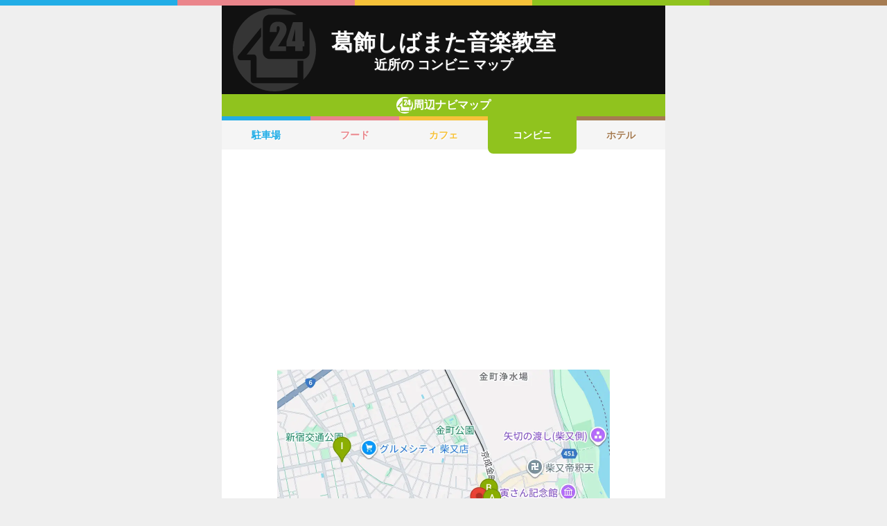

--- FILE ---
content_type: text/html; charset=utf-8
request_url: https://navi.music-mdata.com/detail/s/14443
body_size: 4209
content:
<!DOCTYPE html>
<html lang="ja">

<head>
    <meta charset="utf-8" />
    <meta name="viewport" content="width=device-width, initial-scale=1.0" />
    <title>葛飾しばまた音楽教室 周辺のコンビニエンスストア一覧マップ</title>
    <link rel="icon" href="/favicon.ico" sizes="32x32">
    <link rel="icon" href="/favicon.svg" type="image/svg+xml">
    <link rel="apple-touch-icon" href="/apple-touch-icon.png">
    <link rel="stylesheet" href="/css/style.css?v=oItfzfvBG4o3Z_lbv8_ipxF_MrvtTjquuF_tY0O7YnE" />
    
    <link rel="stylesheet" href="/css/detail.css?v=JHHH0PMQDTPfFE7j7Hy01blJvp_-BlxqZpdbosHPqF4" />
    <link rel="canonical" href="https://navi.music-mdata.com/detail/s/14443">
    <link rel="preload" href="https://cdn-navi.music-mdata.com/s/14443/20251012.webp" as="image">
        <meta property="og:type" content="article">
        <meta name="twitter:card" content="summary_large_image">
        <meta name="twitter:site" content="@musicmdata">
        <meta name="twitter:domain" content="navi.music-mdata.com">
        <meta property="og:title" content="葛飾しばまた音楽教室周辺のコンビニエンスストア">
        <meta property="og:description" content="葛飾しばまた音楽教室（葛飾区）から最も近いコンビニエンスストアは徒歩1分の「ローソンストア100 柴又駅前店」です。周辺のコンビニエンスストアをご案内（ナビ）します">
        <meta property="og:url" content="https://navi.music-mdata.com/detail/s/14443">
        <meta property="og:image" content="https://cdn-navi.music-mdata.com/s/14443/20251012.webp">
    <meta name="description" content="葛飾しばまた音楽教室（葛飾区）から最も近いコンビニエンスストアは徒歩1分の「ローソンストア100 柴又駅前店」です。周辺のコンビニエンスストアをご案内（ナビ）します">

    <script async src="https://pagead2.googlesyndication.com/pagead/js/adsbygoogle.js?client=ca-pub-6859064912170178" crossorigin="anonymous"></script>
</head>

<body>
    <div b-wygvph50e4 class="color-border">
        <i b-wygvph50e4 class="c1"></i>
        <i b-wygvph50e4 class="c2"></i>
        <i b-wygvph50e4 class="c3"></i>
        <i b-wygvph50e4 class="c4"></i>
        <i b-wygvph50e4 class="c5"></i>
    </div>
    <div b-wygvph50e4 class="container">
        <div class="detail-header">
    <h1 class="title medium"> 葛飾しばまた音楽教室</h1>
    <h2 class="sub">近所の コンビニ マップ</h2>
    <div class="place-bg logo-s"></div>
</div>
<nav class="navi-tabs">
    <div class="top top-s"><i class="current-type logo-s"></i>周辺ナビマップ</div>
    <div class="tabs">
            <a href="/detail/p/14443" class="li tab li-p">
                駐車場
            </a>
            <a href="/detail/r/14443" class="li tab li-r">
                フード
            </a>
            <a href="/detail/c/14443" class="li tab li-c">
                カフェ
            </a>
            <a href="/detail/s/14443" class="li tab-current li-current-s">
                コンビニ
            </a>
            <a href="/detail/h/14443" class="li tab li-h">
                ホテル
            </a>
    </div>
</nav>
    <main>
        <div class="ad-sense-display">
        <ins class="adsbygoogle" style="display:block" data-ad-client="ca-pub-6859064912170178" data-ad-slot="1712777008" data-ad-format="auto" data-full-width-responsive="true" data-adtest="off"></ins>
        <script>
            (adsbygoogle = window.adsbygoogle || []).push({});
        </script>
</div>
        <div class="map-container">
            <div class="map">
                <img src="https://cdn-navi.music-mdata.com/s/14443/20251012.webp" alt="葛飾しばまた音楽教室周辺のコンビニエンスストア一覧地図" class="image" />
            </div>
        </div>

        <div class="ad-sense-display">
        <ins class="adsbygoogle" style="display:block" data-ad-client="ca-pub-6859064912170178" data-ad-slot="1712777008" data-ad-format="auto" data-full-width-responsive="true" data-adtest="off"></ins>
        <script>
            (adsbygoogle = window.adsbygoogle || []).push({});
        </script>
</div>
        <div class="place-header">近くの コンビニエンスストア</div>

        <div class="places">

            <a class="dl" href="https://www.music-school.net/web/detail/14443">
                <div class="dt"><span class="balloon current-balloon"></span>
                </div>
                <div class="dd p-title"><strong class="title">葛飾しばまた音楽教室</strong></div>
                <div class="dd p-time">徒歩<span>0</span>分（約<span>0</span>m）</div>
            </a>

                    <a href="https://maps.google.com/?cid=16605500788746070467&amp;g_mp=Cilnb29nbGUubWFwcy5wbGFjZXMudjEuUGxhY2VzLlNlYXJjaE5lYXJieRACGAQgAA" class="dl">
                        <div class="dt"><span class="balloon list-balloon">A</span></div>
                        <div class="dd p-title"><span class="title icon n402">ローソンストア100 柴又駅前店</span></div>
                        <div class="dd p-time">徒歩<span class="recommend">1</span>分（約<span class="recommend">71</span>m）</div>
                    </a>
                    <a href="https://maps.google.com/?cid=1785724150718749394&amp;g_mp=Cilnb29nbGUubWFwcy5wbGFjZXMudjEuUGxhY2VzLlNlYXJjaE5lYXJieRACGAQgAA" class="dl">
                        <div class="dt"><span class="balloon list-balloon">B</span></div>
                        <div class="dd p-title"><span class="title icon n403">ファミリーマート 柴又駅前店</span></div>
                        <div class="dd p-time">徒歩<span class="recommend">1</span>分（約<span class="recommend">72</span>m）</div>
                    </a>
                    <a href="https://maps.google.com/?cid=10945711592952146969&amp;g_mp=Cilnb29nbGUubWFwcy5wbGFjZXMudjEuUGxhY2VzLlNlYXJjaE5lYXJieRACGAQgAA" class="dl">
                        <div class="dt"><span class="balloon list-balloon">C</span></div>
                        <div class="dd p-title"><span class="title icon n401">セブンイレブン 柴又駅前店</span></div>
                        <div class="dd p-time">徒歩<span class="recommend">2</span>分（約<span class="recommend">147</span>m）</div>
                    </a>
                    <a href="https://maps.google.com/?cid=9626021268024673957&amp;g_mp=Cilnb29nbGUubWFwcy5wbGFjZXMudjEuUGxhY2VzLlNlYXJjaE5lYXJieRACGAQgAA" class="dl">
                        <div class="dt"><span class="balloon list-balloon">D</span></div>
                        <div class="dd p-title"><span class="title icon n401">セブンイレブン 葛飾高砂８丁目店</span></div>
                        <div class="dd p-time">徒歩<span class="recommend">9</span>分（約<span class="recommend">547</span>m）</div>
                    </a>
                    <a href="https://maps.google.com/?cid=15897588073480606880&amp;g_mp=Cilnb29nbGUubWFwcy5wbGFjZXMudjEuUGxhY2VzLlNlYXJjaE5lYXJieRACGAQgAA" class="dl">
                        <div class="dt"><span class="balloon list-balloon">E</span></div>
                        <div class="dd p-title"><span class="title icon n403">ファミリーマート 葛飾鎌倉三丁目店</span></div>
                        <div class="dd p-time">徒歩<span class="recommend">12</span>分（約<span class="recommend">694</span>m）</div>
                    </a>
                    <a href="https://maps.google.com/?cid=742938970758092531&amp;g_mp=Cilnb29nbGUubWFwcy5wbGFjZXMudjEuUGxhY2VzLlNlYXJjaE5lYXJieRACGAQgAA" class="dl">
                        <div class="dt"><span class="balloon list-balloon">F</span></div>
                        <div class="dd p-title"><span class="title icon n401">セブンイレブン 葛飾新柴又駅前店</span></div>
                        <div class="dd p-time">徒歩<span class="recommend">12</span>分（約<span class="recommend">704</span>m）</div>
                    </a>
                    <a href="https://maps.google.com/?cid=14720332532655035071&amp;g_mp=Cilnb29nbGUubWFwcy5wbGFjZXMudjEuUGxhY2VzLlNlYXJjaE5lYXJieRACGAQgAA" class="dl">
                        <div class="dt"><span class="balloon list-balloon">G</span></div>
                        <div class="dd p-title"><span class="title icon n401">セブンイレブン 葛飾柴又４丁目店</span></div>
                        <div class="dd p-time">徒歩<span class="recommend">13</span>分（約<span class="recommend">752</span>m）</div>
                    </a>
                    <a href="https://maps.google.com/?cid=13010816917597233736&amp;g_mp=Cilnb29nbGUubWFwcy5wbGFjZXMudjEuUGxhY2VzLlNlYXJjaE5lYXJieRACGAQgAA" class="dl">
                        <div class="dt"><span class="balloon list-balloon">H</span></div>
                        <div class="dd p-title"><span class="title icon n403">ファミリーマート 高砂五丁目店</span></div>
                        <div class="dd p-time">徒歩<span class="recommend">13</span>分（約<span class="recommend">800</span>m）</div>
                    </a>
                    <a href="https://maps.google.com/?cid=8996881123575056813&amp;g_mp=Cilnb29nbGUubWFwcy5wbGFjZXMudjEuUGxhY2VzLlNlYXJjaE5lYXJieRACGAQgAA" class="dl">
                        <div class="dt"><span class="balloon list-balloon">I</span></div>
                        <div class="dd p-title"><span class="title icon n401">セブンイレブン 葛飾六貫橋店</span></div>
                        <div class="dd p-time">徒歩<span class="recommend">14</span>分（約<span class="recommend">819</span>m）</div>
                    </a>
                    <a href="https://maps.google.com/?cid=15369713505940670197&amp;g_mp=Cilnb29nbGUubWFwcy5wbGFjZXMudjEuUGxhY2VzLlNlYXJjaE5lYXJieRACGAQgAA" class="dl">
                        <div class="dt"><span class="balloon list-balloon">J</span></div>
                        <div class="dd p-title"><span class="title icon n401">セブンイレブン 葛飾高砂７丁目店</span></div>
                        <div class="dd p-time">徒歩<span class="recommend">14</span>分（約<span class="recommend">837</span>m）</div>
                    </a>
                    <a href="https://maps.google.com/?cid=11616077374986534542&amp;g_mp=Cilnb29nbGUubWFwcy5wbGFjZXMudjEuUGxhY2VzLlNlYXJjaE5lYXJieRACGAQgAA" class="dl">
                        <div class="dt"><span class="balloon extend-balloon">K</span></div>
                        <div class="dd p-title"><span class="title ">金町浄水場</span></div>
                        <div class="dd p-time">徒歩<span class="recommend">14</span>分（約<span class="recommend">866</span>m）</div>
                    </a>

            <div class="clear"></div>
        </div>
    </main>
    <div class="options">
            <a href="https://www.music-school.net/web/detail/14443" class="label"><i class="icon service-4"></i>施設情報</a>
            <a href="https://www.music-mdata.com/route/detail/14443/2300302" class="label"><i class="icon station"></i>最寄り駅</a>
    </div>

    <p class="update">更新日: 2025/10/12</p>


        <nav b-wygvph50e4 class="navi-bottom">
            <ul b-wygvph50e4 class="ul">
                <li b-wygvph50e4 class="li">
                    <a href="/p" class="a-link">駐車場・コインパーキング</a>
                </li>
                <li b-wygvph50e4 class="li">
                    <a href="/r" class="a-link">ファミレス・ファーストフード</a>
                </li>
                <li b-wygvph50e4 class="li">
                    <a href="/c" class="a-link">カフェ</a>
                </li>
                <li b-wygvph50e4 class="li">
                    <a href="/s" class="a-link">コンビニエンスストア</a>
                </li>
                <li b-wygvph50e4 class="li">
                    <a href="/h" class="a-link">ホテル</a>
                </li>
            </ul>
            <a href="/" class="top-link">
                <span b-wygvph50e4 class="logo">MDATA-NAVI</span>
            </a>
        </nav>
    </div>
    <footer b-wygvph50e4 class="footer">
        <div b-wygvph50e4 class="footer-link">
            <a b-wygvph50e4 href="https://www.firewrench.com/terms" class="link">利用規約</a>
            <a b-wygvph50e4 href="https://www.firewrench.com/privacy" class="link">広告とプライバシー</a>
            <a b-wygvph50e4 href="https://www.firewrench.com/about" class="link">会社案内</a>
        </div>
        <a b-wygvph50e4 href="https://www.music-mdata.com/" class="copy">&copy; MUSIC-MDATA</a>
    </footer>
    
    <!-- Google tag (gtag.js) -->
    <script async src="https://www.googletagmanager.com/gtag/js?id=G-MSXEXEZ8V5"></script>
    <script>
        window.dataLayer = window.dataLayer || [];
        function gtag() { dataLayer.push(arguments); }
        gtag('js', new Date());
        gtag('config', 'G-MSXEXEZ8V5');
    </script>
</body>

</html>

--- FILE ---
content_type: text/html; charset=utf-8
request_url: https://www.google.com/recaptcha/api2/aframe
body_size: 267
content:
<!DOCTYPE HTML><html><head><meta http-equiv="content-type" content="text/html; charset=UTF-8"></head><body><script nonce="fun5WOjAvgwoR3mtHXPhXw">/** Anti-fraud and anti-abuse applications only. See google.com/recaptcha */ try{var clients={'sodar':'https://pagead2.googlesyndication.com/pagead/sodar?'};window.addEventListener("message",function(a){try{if(a.source===window.parent){var b=JSON.parse(a.data);var c=clients[b['id']];if(c){var d=document.createElement('img');d.src=c+b['params']+'&rc='+(localStorage.getItem("rc::a")?sessionStorage.getItem("rc::b"):"");window.document.body.appendChild(d);sessionStorage.setItem("rc::e",parseInt(sessionStorage.getItem("rc::e")||0)+1);localStorage.setItem("rc::h",'1762421358230');}}}catch(b){}});window.parent.postMessage("_grecaptcha_ready", "*");}catch(b){}</script></body></html>

--- FILE ---
content_type: text/css
request_url: https://navi.music-mdata.com/css/style.css?v=oItfzfvBG4o3Z_lbv8_ipxF_MrvtTjquuF_tY0O7YnE
body_size: 1279
content:
*,*::before,*::after{box-sizing:border-box}html{text-size-adjust:none}body,h1,h2,h3,h4,p,figure,blockquote,dl,dd{margin-block-end:0}ul[role=list],ol[role=list]{list-style:none}h1,h2,h3,h4,button,input,label{line-height:1.1}h1,h2,h3,h4{text-wrap:balance}img,picture{max-width:100%;display:block}input,button,textarea,select{font-family:inherit;font-size:inherit}body{font-family:-apple-system,BlinkMacSystemFont,"Helvetica Neue","Segoe UI","Noto Sans Japanese","ヒラギノ角ゴ ProN W3",Meiryo,sans-serif;overflow-x:hidden;-webkit-text-size-adjust:100%;background-color:#efefef;min-height:100vh;margin:0}.container{width:100%;max-width:640px;margin-left:auto;margin-right:auto;background-color:#fff;padding-bottom:32px;border-bottom-left-radius:24px;border-bottom-right-radius:24px}.color-border{display:flex;width:100%;height:8px}.color-border i{flex:1}.color-border .c1{background-color:#22ade6}.color-border .c2{background-color:#ea858b}.color-border .c3{background-color:#f6c23a}.color-border .c4{background-color:#90c31e}.color-border .c5{background-color:#a67c52}.ad-sense-display{min-height:312px;height:auto;margin-top:16px;margin-bottom:16px}@media screen and (min-width: 480px){.ad-sense-display{min-height:auto}}.footer{text-align:center;margin-top:32px;margin-bottom:32px}.footer .footer-link{display:flex;justify-content:center;align-items:center;margin-bottom:16px;gap:12px}.footer .footer-link .link{color:#666;font-size:.8rem}.footer .copy{display:block;font-size:1.2rem;color:#999;font-weight:bold;text-decoration:none;font-family:"Hiragino Sans","Hiragino Kaku Gothic ProN","Osaka-Mono","Noto Sans JP",Monospace;font-feature-settings:"palt";text-shadow:1px 1px 1px #efefef}.header{max-width:640px;margin-left:auto;margin-right:auto;display:flex;justify-content:center;margin-bottom:16px;padding-top:24px}.header .logo{margin:0;width:280px;height:56px;background-image:url("/images/main-logo.svg");background-size:cover;background-repeat:no-repeat;text-align:center;overflow:hidden;text-indent:100%;white-space:nowrap}.update{text-align:center;color:#999;font-size:.8rem;margin-bottom:24px}.navi-bottom .ul{display:flex;justify-content:center;list-style:none;padding:0;margin-left:0;margin-right:0;margin-top:0;margin-bottom:24px;height:64px}.navi-bottom .ul .li{width:64px;height:64px;background-image:url("/images/navi-type-icons.svg");background-repeat:no-repeat;background-size:64px 640px}.navi-bottom .ul .li:nth-of-type(1){background-position:0px 0px}.navi-bottom .ul .li:nth-of-type(2){background-position:0px -128px}.navi-bottom .ul .li:nth-of-type(3){background-position:0px -256px}.navi-bottom .ul .li:nth-of-type(4){background-position:0px -384px}.navi-bottom .ul .li:nth-of-type(5){background-position:0px -512px}.navi-bottom .ul .li .a-link{display:block;width:64px;height:64px;overflow:hidden;text-indent:100%;white-space:nowrap}.navi-bottom .top-link{display:flex;justify-content:center;height:42px}.navi-bottom .top-link .logo{display:block;width:210px;height:42px;background-image:url("/images/main-logo.svg");background-size:cover;background-repeat:no-repeat;text-align:center;overflow:hidden;text-indent:100%;white-space:nowrap}.error-message{padding-top:32px;margin-bottom:32px}.error-message .status-code{text-align:center;font-size:10rem;font-family:Arial;font-weight:bold;color:#666;-webkit-text-stroke:1px #666}.error-message .status-label{text-align:center;font-family:Arial;font-weight:bold;color:#22ade6;font-size:2rem;margin-bottom:32px}.error-message .info{width:80%;margin-left:auto;margin-right:auto}/*# sourceMappingURL=style.css.map */

--- FILE ---
content_type: image/svg+xml
request_url: https://navi.music-mdata.com/images/place-logo-s.svg
body_size: 483
content:
<svg id="a" data-name="s" xmlns="http://www.w3.org/2000/svg" width="144" height="144"><defs><style>.b{fill:#fff;stroke-width:0}</style></defs><path class="b" d="M108 74h13v-8h3v-9h-3V24h-16.89L93 57.05V66h15v8zm-5.36-17L108 35.67V57h-5.36zM64 41h12v-4.46c0-2.21 0-3.7.47-4.44.47-.74.94-1.12 1.9-1.12s1.66.32 2.13.99c.47.67.7 1.66.7 3.03 0 1.78-.77 4.2-2.31 7.37s-6.4 11.33-14.56 24.69V74h27.68v-8H78.15c7.03-11 11.26-17.26 12.7-20.47S93 39.23 93 36.35c0-3.78-1.28-6.91-3.83-9.38-2.55-2.47-6.33-3.71-11.32-3.71-2.54 0-4.74.4-6.56 1.21-1.82.81-3.34 2-4.47 3.57-1.14 1.57-1.93 3.17-2.22 4.79-.29 1.62-.59 3.84-.59 6.65v1.51z"/><path class="b" d="M144 72a71.63 71.63 0 00-11-38.23V76c0 6.63-5.37 12-12 12H64c-6.63 0-12-5.37-12-12V23c0-6.63 5.37-12 12-12h46.23A71.63 71.63 0 0072 0C32.24 0 0 32.24 0 72s32.24 72 72 72c15.97 0 30.71-5.21 42.65-14H36c-2.76 0-5-2.24-5-5V90H13.5c-1.93 0-3.82-1.11-4.64-2.86-.83-1.75-.7-3.81.52-5.31L49 33.1v15.79l-24.95 31.1H36c2.76 0 5 2.24 5 5v35h71v-29h10v32.78c13.56-13.09 22-31.45 22-51.78z"/></svg>

--- FILE ---
content_type: image/svg+xml
request_url: https://navi.music-mdata.com/images/main-logo.svg
body_size: 2754
content:
<svg xmlns="http://www.w3.org/2000/svg" viewBox="0 0 240 48"><style>.st0{fill:#222}.st1{fill:#333}</style><g id="レイヤー_1"><path class="st0" d="M34 22.1L29.3 9.2l-9.6 13.3-9.6-13.3-4.8 12.9H.9L9.1 1.3 19.7 16 30.3 1.3l8.2 20.8H34zM41.8 22.1V1.7h12.5c8.1 0 13.6 3 13.6 10.2 0 7.3-5.6 10.2-13.6 10.2H41.8zm12.6-3.5c4.7 0 9.2-1.5 9.2-6.7s-4.5-6.7-9.2-6.7H46v13.4h8.4zM88.1 18H75.3l-2.6 4.1h-4.6L81.7 1.3l13.6 20.8h-4.6L88.1 18zm-10.5-3.5h8.2L81.7 8l-4.1 6.5zM101.4 22.1V5.2h-9.1V1.7h22.5v3.5h-9.2v16.9h-4.2zM131.5 18h-12.7l-2.6 4.1h-4.6l13.6-20.8 13.6 20.8h-4.6l-2.7-4.1zM121 14.5h8.2l-4-6.5-4.2 6.5zM156.2 8.6v13.5H152V1.3l20.4 14.2V1.7h4.2v20.8L156.2 8.6zM199.6 18h-12.7l-2.6 4.1h-4.6l13.6-20.8 13.6 20.8h-4.6l-2.7-4.1zm-10.5-3.5h8.2L193.2 8l-4.1 6.5zM202.8 1.7h4.8l8.6 14.3 8.6-14.3h4.8l-13.4 20.8-13.4-20.8zM232.5 22.1V1.7h4.2v20.4h-4.2z"/><g><path class="st1" d="M41.2 34v1h-3.9v6.3h4.5v1.1H31.6v-1.1h4.5V35h-3.8v-1h8.9zM50.8 37.3c1.2 1.6 2.3 3.5 3.1 5.5l-1.2.5-.4-1.2c-1.6.2-4.6.5-8.7.7l-.1-1.2h1.1c1.3-3.3 2.3-7 2.7-8.6l1.3.2c-.9 3.4-2.1 6.6-2.8 8.4 3.7-.1 5.7-.3 6.2-.4-.6-1.2-1.2-2.4-2.1-3.5l.9-.4zM65.2 36.5v1h-4c0 3.7-1.7 5.2-4.9 5.8l-.4-1c2.8-.5 4.3-1.5 4.2-4.9h-4.8v-1h9.9zm-1.9-3.1v1h-7v-1h7zm.7 1c-.1-.6-.3-1.2-.5-1.8l.8-.2c.3.6.5 1.1.6 1.8l-.9.2zm1.3-.2c-.2-.8-.3-1.1-.6-1.8l.7-.2c.3.5.5 1.3.6 1.8l-.7.2zM77.5 37.5v1.2H66.8v-1.2h10.7zM82.9 36.9c1.6.7 2.8 1.7 3.1 1.9.8-1 1.3-2 1.6-3.5H83c-1.4 2-2.7 2.8-3.3 3.1l-.7-.8c2.5-1.4 3.6-3.4 4.1-4.8l1.2.2c-.1.3-.3.7-.6 1.3H89c-.4 2.1-1.5 7.3-8.5 9l-.6-.9c2.2-.4 3.8-1.2 5.4-2.7-1.4-1.2-2.6-1.8-3-2l.6-.8zM101.1 34c-.2.3-.6.7-1.5 1.6 1 .5 1.7.8 2 .9l-.5 1c-.6-.3-1.5-.7-2.4-1.4v.7h-5.4v-.6c-1.1.7-1.9 1.1-2.4 1.3l-.5-.9c.7-.3 1.3-.6 2-1-.4-.5-.7-.7-1.2-1.1l.7-.6c.6.4 1.2 1 1.4 1.1.8-.6 1.2-1.1 1.5-1.4h-3v-.9h4.9c.2.3.4.6 1 1.2.1-.1.7-.7 1.3-1.5l.9.5c-.5.7-1.1 1.2-1.5 1.6.3.3.4.3.8.6.2-.2.9-.9 1.4-1.6l.5.5zm-1 6.8h-1.2c0 .3-.2.9-.5 1.7h2.8v.9H90.6v-.9h2.9c-.1-.5-.3-1.3-.5-1.7h-1.3v-3.1h8.4v3.1zm-1-2.2h-6.5V40h6.5v-1.4zm-.8-2.7c-1.2-.9-1.8-1.5-2.4-2.3-.3.4-1 1.3-2.4 2.3h4.8zm-1 6.6c.3-.6.4-1.2.5-1.7H94c.2.6.4 1.4.5 1.7h2.8zM109.5 41.3c-1 .9-2.1 1.6-2.5 1.8l-.3-.7c-.9.3-2.6.7-4.1 1l-.2-1c.1 0 1.8-.4 2.1-.4v-3.3h-2v-.9h2v-1.2h-1.2v-.8c-.2.2-.3.3-.5.4l-.4-.9c.9-.6 1.7-1.6 2.2-2.6h1c.4.7 1.2 1.5 1.9 2l-.6.9c-.7-.6-1.5-1.4-1.7-1.9-.6 1.1-1.3 1.8-1.7 2.2h3.3v.9h-1.3V38h1.7v.9h-1.7v3.2c.9-.2 1.3-.3 1.6-.5v.6c.3-.2 1.3-.8 2.1-1.5l.3.6zm-6.4.4c0-.5 0-1.2-.3-2.2l.8-.1c.1.3.3.9.3 2.2l-.8.1zm2.9-.7c.2-.7.3-1.4.3-1.9l.8.2c-.1 1-.3 1.5-.4 1.8l-.7-.1zm6.8-4.3h.9v.9h-2.8v.6c.5 1.5 1.1 2.8 3 4.2l-.6.9c-1.3-1-1.9-2-2.4-3.1v2.5c0 .2 0 1-.9 1h-1.4l-.1-1h1.2c.3 0 .4-.1.4-.3v-4.8h-2.7v-.9h4.6v-1.1h-3.9v-.8h3.9v-1h-4.1v-.9h5v3.8zm-4.3 3.4c-.2-.5-.6-1.2-.9-1.7l.8-.4c.3.4.7 1 1 1.6l-.9.5zm3.1-.7c.2-.2.6-.6 1.1-1.5l.8.5c-.3.5-.7 1-1.2 1.5l-.7-.5zM122 32.6c-.1.3-.2.7-.5 1.1h4.5v.9h-5c-.6.9-1.1 1.3-1.4 1.5l-.6-.7c.2-.2.3-.2.5-.4H117v1.6h2.1c0 3-.1 5.7-.4 6.5-.1.3-.3.5-1.2.5h-.9l-.2-1h.9c.2 0 .4 0 .5-.3.1-.5.3-3.2.3-4.8H117v.2c0 2.3-.4 4.2-1.5 5.8l-.7-.8c.4-.7 1.2-2 1.2-5V35h-1v-.9h1.7v-1.6h1v1.6h1.7v.9c.1-.1 1-1 1.6-2.5l1 .1zm.5 4.3v-1.8h.9v1.6l2.3-.6c0 3.2 0 3.6-.1 3.9-.1.3-.3.6-1 .6h-.7l-.1-.9h.7c.2 0 .4 0 .4-.4v-2l-1.4.3v3.9h-.9v-3.7l-1.2.3v3.8c0 .5.2.6.6.6h2.5c.6 0 .7 0 .7-1.5l.9.3c-.1 1.7-.2 2.1-1.3 2.1h-3.3c-.6 0-1.2-.1-1.2-1v-4.1l-.7.2-.2-.9.9-.2v-1.7h.9v1.5l1.3-.3zM131.8 34.6v.9h-4.5v-.9h4.5zm-.4-1.7v.9h-3.7v-.9h3.7zm0 3.4v.9h-3.7v-.9h3.7zm0 1.7v.9h-3.7V38h3.7zm0 1.7v3.4h-2.8v.5h-.9v-4h3.7zm-.9.8h-2v1.8h2v-1.8zm7.7 3.2c-.9-.3-1.9-.7-3.1-1.5-1.4 1.1-2.5 1.4-3.1 1.5l-.5-.9c1.5-.4 2.3-.8 2.9-1.2-1-1-1.4-1.8-1.6-2.3l.8-.3c.2.5.6 1.3 1.5 2.1.6-.5 1.1-1.2 1.7-2.4h-4.6v-.9h5.6v.9c-.2.5-.7 1.7-1.9 2.9 1.1.7 2.2 1 2.8 1.2l-.5.9zm-1.5-10.8v2.7c0 .1 0 .3.3.3h.3c.2 0 .2-.1.3-.3 0-.2.1-.9.1-1.3l.9.2c0 2.2-.6 2.3-1.1 2.3h-1c-.2 0-.8 0-.8-.8v-2.2h-1.9c-.1 1.8-.4 2.5-1.4 3.3l-.7-.7c.9-.5 1.2-1.5 1.2-3v-.5h3.8zM144.4 42.2c1.9-.2 2.9-.5 3.5-1.1.9-.9 1-2.3 1-3 0-1.4-.7-3.5-3.6-3.6 0 2.4-.9 7.8-3.6 7.8-1.4 0-2.2-1.7-2.2-3.4 0-3 2.1-5.4 5.6-5.4 3.3 0 5 2 5 4.7 0 4.6-3.8 5-5.4 5.1l-.3-1.1zm-2.2-7c-1.7 1.3-1.7 3.3-1.7 3.7 0 .9.3 2.3 1.2 2.3.6 0 1-.6 1.3-1.1.4-.7 1.1-2.8 1.2-5.6-.4 0-1.2.1-2 .7zM161.6 33v9.7c0 .4-.1 1-.9 1H159l-.2-1h1.5c.3 0 .3 0 .3-.3v-8.5H153v4c0 1.4-.2 2.5-.3 3.3-.3 1.4-.8 2.1-1 2.4l-.8-.8c.2-.4.6-.9.8-2 .3-1.5.3-2.3.3-3V33h9.6zm-1.6 4.1v.9h-6.3v-.8h2.7V36h-2.6v-.8h2.6v-.9h.9v.9h2.7v.8h-2.7v1.2h2.7zm-.6 1.7v3.3H154v-3.3h5.4zm-.9.9h-3.6v1.7h3.6v-1.7zM165.7 37.2v3.5c.2 1 .8 1.7 3 1.7h5.7l-.2.9h-5.6c-2.4 0-3-.9-3.3-1.5-1 1.1-1.2 1.4-1.7 1.8l-.5-1c.1-.1 1.1-.8 1.7-1.5v-3h-1.6v-.9h2.5zm-.2-1.9c-.6-.8-1.5-1.5-2.1-2l.6-.7c1.3.9 1.7 1.3 2.2 1.9l-.7.8zm4.7 6.1l-.2-1h1.6c.5 0 .6-.1.8-.5.1-.3.5-1.8.4-6H170c0 3.6-.6 5.5-2.9 7.5l-.7-.8c2.2-1.9 2.7-3.5 2.7-6.8H167v-.9h6.8c0 6.7-.4 7.4-.7 7.9-.4.5-1.2.6-1.3.6h-1.6zM185.4 35.3v2.1c0 1.3-.1 3.6-.4 4.4-.4 1.4-1.4 1.4-2.1 1.4-.9 0-1.7-.1-2-.2v-1.1c.4.1 1.2.2 2 .2s.9-.2 1.1-.8c.2-.6.3-3 .3-3.7v-1.3h-3.8c-.4 3.2-1.6 5.3-4.1 7l-.8-.8c1.7-.9 3.3-2.5 3.8-6.2h-3.3v-1h3.4c.1-.8.1-1.6.1-2.3h1.2c0 .8-.1 1.4-.2 2.3h4.8zm-1.4-.6c-.2-.9-.4-1.5-.6-2l.8-.2c.3.8.5 1.4.6 1.9l-.8.3zm1.6-.2c-.3-1.1-.5-1.6-.6-1.9l.8-.2c.3.6.4 1.1.6 1.9l-.8.2zM193.9 43.3h-1.2v-5.9c-.4.3-2.3 1.5-4.8 2.4l-.7-.9c1.7-.6 6-2.4 8.9-6l1.1.7c-.5.5-1.8 1.8-3.3 3v6.7zM201.8 32.8V36c2.2.6 4.4 1.7 6.1 2.6l-.5 1.1c-1.7-1.1-3.7-2-5.6-2.7v6.3h-1.2V32.8h1.2zm4 2.7c-.1-.3-.4-.9-1-1.8l.8-.4c.1.2.6.9 1 1.8l-.8.4zm1.6-.7c-.2-.5-.5-1-1-1.8l.7-.4c.5.7.8 1.3 1 1.7l-.7.5z"/></g><path fill="#22ade6" d="M0 24h48v5H0z"/><path fill="#ea858b" d="M48 24h48v5H48z"/><path fill="#f6c23a" d="M96 24h48v5H96z"/><path fill="#90c31e" d="M144 24h48v5h-48z"/><path fill="#a67c52" d="M192 24h48v5h-48z"/></g></svg>